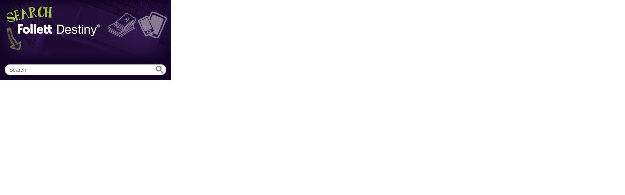

--- FILE ---
content_type: image/svg+xml
request_url: https://widgets.follettsoftware.com/widgets/assets/fss/images/mag_glass.svg
body_size: 1360
content:
<svg xmlns="http://www.w3.org/2000/svg" xmlns:xlink="http://www.w3.org/1999/xlink" version="1.1" x="0px" y="0px" width="20px" height="20px" viewBox="0 0 100 100" enable-background="new 0 0 100 100" xml:space="preserve" fill="gray">
<g id="Captions">
</g>
<g id="Your_Icon">
	<path d="M87.533,80.03L62.942,55.439c3.324-4.587,5.312-10.207,5.312-16.295c0-0.312-0.043-0.611-0.092-0.908   c0.05-0.301,0.093-0.605,0.093-0.922c0-15.36-12.497-27.857-27.857-27.857c-0.273,0-0.536,0.043-0.799,0.08   c-0.265-0.037-0.526-0.08-0.799-0.08c-15.361,0-27.858,12.497-27.858,27.857c0,0.312,0.042,0.611,0.092,0.909   c-0.051,0.301-0.093,0.604-0.093,0.921c0,15.36,12.496,27.858,27.857,27.858c0.273,0,0.535-0.043,0.8-0.081   c0.263,0.038,0.524,0.081,0.798,0.081c5.208,0,10.071-1.464,14.245-3.963l24.941,24.941c1.099,1.099,2.537,1.647,3.976,1.647   c1.439,0,2.879-0.549,3.976-1.647C89.729,85.785,89.729,82.226,87.533,80.03z M39.598,55.838c-0.265-0.038-0.526-0.081-0.8-0.081   c-9.16,0-16.612-7.452-16.612-16.612c0-0.312-0.042-0.611-0.092-0.908c0.051-0.301,0.093-0.605,0.093-0.922   c0-9.16,7.453-16.612,16.613-16.612c0.272,0,0.534-0.042,0.799-0.079c0.263,0.037,0.525,0.079,0.799,0.079   c9.16,0,16.612,7.452,16.612,16.612c0,0.312,0.043,0.611,0.092,0.909c-0.05,0.301-0.094,0.604-0.094,0.921   c0,9.16-7.452,16.612-16.612,16.612C40.122,55.757,39.86,55.8,39.598,55.838z"/>
</g>
</svg>
